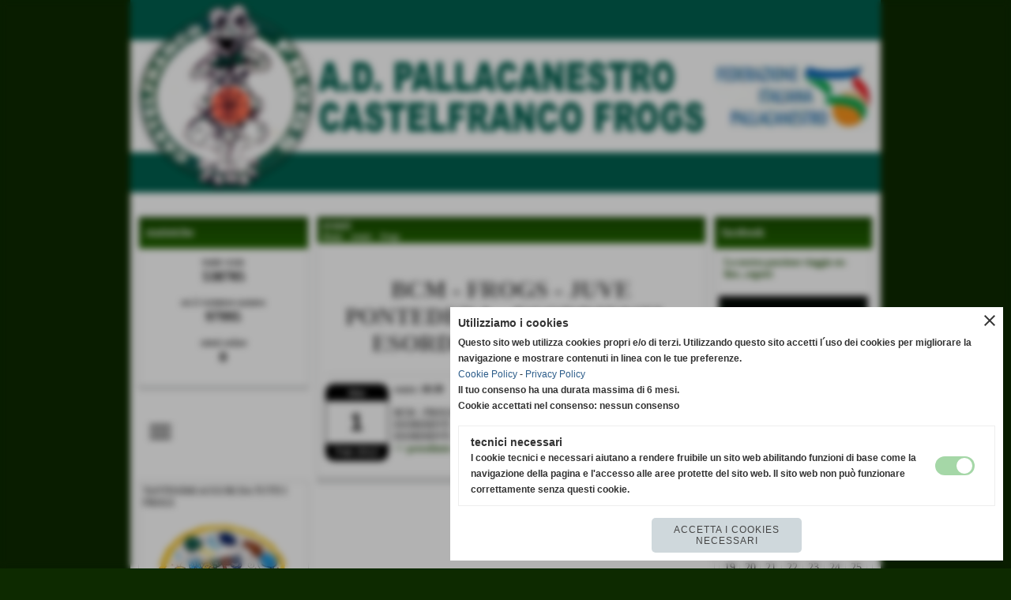

--- FILE ---
content_type: text/html; charset=UTF-8
request_url: https://www.frogspallacanestro.it/BCM-FROGS-JUVE-PONTEDERA-ESORDIENTI-ESORDIENTI-Provinciali.htm
body_size: 8864
content:
<!-- T. scheda: 0.001 -->
<!DOCTYPE html>
<html lang="it">
<head>
<title>BCM FROGS JUVE PONTEDERA ESORDIENTI ESORDIENTI Provinciali</title>
<meta charset="utf-8">
<meta name="description" content="BCM - FROGS - JUVE  PONTEDERAESORDIENTIESORDIENTI - Provinciali">
<meta name="keywords" content="Frogs">
<link rel="canonical" href="https://www.frogspallacanestro.it/BCM-FROGS-JUVE-PONTEDERA-ESORDIENTI-ESORDIENTI-Provinciali.htm"><meta http-equiv="Content-Security-Policy" content="upgrade-insecure-requests">
<meta property="og:author" content="www.frogspallacanestro.it">
<meta property="og:publisher" content="www.sitoper.it">
<meta name="generator" content="www.sitoper.it">
<meta name="robots" content="max-snippet:-1,max-image-preview:standard,max-video-preview:30">
<link rel="stylesheet preload" as="style" type="text/css" href="https://www.frogspallacanestro.it/fonts/material-icons/material-icons.css">
<link rel="stylesheet preload" as="style" type="text/css" href="https://www.server155.h725.net/fonts/aguafina-script/aguafina-script.css">
<link rel="stylesheet preload" as="style" type="text/css" href="https://www.server155.h725.net/fonts/open-sans/open-sans.css">
<link rel="stylesheet preload" as="style" type="text/css" href="https://www.server155.h725.net/fonts/pontano-sans/pontano-sans.css">
<link rel="stylesheet preload" as="style" type="text/css" href="https://www.server155.h725.net/fonts/roboto/roboto.css">
<link rel="stylesheet preload" as="style" type="text/css" href="https://www.server155.h725.net/fonts/work-sans/work-sans.css">
	
<link href="https://www.frogspallacanestro.it/css_personali/cachestile_ridotta1_larga1_ridotta2_1337.css" rel="stylesheet" type="text/css" media="all">
<meta name="viewport" content="width=device-width, initial-scale=1.0">
<meta name="format-detection" content="telephone=no">

		
<style>

			
	/* sfondo singolo */
	@media all and (min-width: 1000px) {
		body {
		    background-color: #0D2A00 !important;
		}
	}
</style>
<script src="https://www.frogspallacanestro.it/js/jquery.js"></script>
<script src="https://www.frogspallacanestro.it/js/datatimepicker/jquery.ui.timepicker.js?v=0.3.2" defer></script>
<link href="https://www.frogspallacanestro.it/js/datatimepicker/jquery.ui.timepicker.css?v=0.3.2" rel="stylesheet" type="text/css"/>
<script src="https://www.frogspallacanestro.it/js/jquery.ui.core.js"></script>
<script src="https://www.frogspallacanestro.it/js/datatimepicker/jquery.ui.datepicker.js" defer></script>
<script src="https://www.frogspallacanestro.it/js/datatimepicker/jquery.ui.timepicker-it.js" defer></script>
<script src="https://www.frogspallacanestro.it/js/datatimepicker/jquery.ui.datepicker-it.js" defer></script>
<link rel="stylesheet" href="https://www.frogspallacanestro.it/js/jquery-ui.css">

<script src="https://www.frogspallacanestro.it/js/libvarie.js?lu=16012026123218"></script>
<script src="https://www.frogspallacanestro.it/js/cookie/cookie.php?lu=16012026123218" defer></script>
<script src="https://www.frogspallacanestro.it/js/defer.php?lu=16012026123218" defer></script>
<script src="https://www.frogspallacanestro.it/js/menu.php?lu=16012026123218" defer></script>
<script src="https://www.frogspallacanestro.it/js/carrello.php?lu=16012026123218" defer></script>

<link rel="stylesheet preload" as="style" type="text/css" href="https://www.frogspallacanestro.it/js/slideshow/slideshow_css.php?lu=16012026123218">
<script src="https://www.frogspallacanestro.it/js/slideshow/slideshow_js.php?lu=16012026123218" defer></script>

<link rel="stylesheet preload" as="style" type="text/css" href="https://www.frogspallacanestro.it/js/slideshow2.0/slideshow_css.php?lu=16012026123218">
<script src="https://www.frogspallacanestro.it/js/slideshow2.0/slideshow_js.php?lu=16012026123218" defer></script>

<link rel="stylesheet preload" as="style" type="text/css" href="https://www.frogspallacanestro.it/js/calendario/calendario.css?lu=16012026123218">
<script src="https://www.frogspallacanestro.it/js/calendario/calendario.js?lu=16012026123218" defer></script>

<link rel="stylesheet preload" as="style" type="text/css" href="https://www.frogspallacanestro.it/js/boxscorrimento/boxscorrimento_css.php">
<script src="https://www.frogspallacanestro.it/js/boxscorrimento/boxscorrimento_js.php?lu=16012026123218" defer></script>

<link rel="stylesheet preload" as="style" type="text/css" href="https://www.frogspallacanestro.it/lightbox/lightbox_css.php?lu=16012026123218">
<script src="https://www.frogspallacanestro.it/lightbox/lightbox.js?lu=16012026123218" defer></script>

<script src="https://www.frogspallacanestro.it/js/inviaamico/inviaamico.js?lu=16012026123218" defer></script>

<!--Per rendere il sistema dei video di sfondo funzionante anche su explorer NON ELIMINARE LACIARE COSI-->
<!--[if lt IE 9]>
<script>
document.createElement('video');
</script>
<![endif]-->


<!-- NON SONO UN MODELLO -->	<script>
		var $jQCheckCampoAggiuntivo = jQuery.noConflict();
		
		$jQCheckCampoAggiuntivo(document).ready(function (index){
			
			$jQCheckCampoAggiuntivo("form[id^='moduloOrdine']").submit(function(index) {
				
				var selettore=$jQCheckCampoAggiuntivo(this).attr('id');
				var array=selettore.split('moduloOrdine');
				var trovate2=true;
				var patternemail = new RegExp(/^(("[\w-+\s]+")|([\w-+]+(?:\.[\w-+]+)*)|("[\w-+\s]+")([\w-+]+(?:\.[\w-+]+)*))(@((?:[\w-+]+\.)*\w[\w-+]{0,66})\.([a-z]{2,6}(?:\.[a-z]{2})?)$)|(@\[?((25[0-5]\.|2[0-4][\d]\.|1[\d]{2}\.|[\d]{1,2}\.))((25[0-5]|2[0-4][\d]|1[\d]{2}|[\d]{1,2})\.){2}(25[0-5]|2[0-4][\d]|1[\d]{2}|[\d]{1,2})\]?$)/i);
				var patterndate = new RegExp(/(?:0[1-9]|[12][0-9]|3[01])\/(?:0[1-9]|1[0-2])\/(?:19|20\d{2})/);
				
				$jQCheckCampoAggiuntivo("#moduloOrdine"+array[1]+" div[id^='ordinedatoaggiuntivovis_']").each(function (index, value) { 
					
					if(
						(!$jQCheckCampoAggiuntivo(this).find('input').val() || $jQCheckCampoAggiuntivo(this).find('input').val()=='undefined') && 
						(!$jQCheckCampoAggiuntivo(this).find('select').val() || $jQCheckCampoAggiuntivo(this).find('select').val()=='undefined') && 
						(!$jQCheckCampoAggiuntivo(this).find('textarea').val() || $jQCheckCampoAggiuntivo(this).find('textarea').val()=='undefined')
					)
					{
						trovate2=false;
					}
					else
					{
						//controllo i dati inseriti se email o data
						if($jQCheckCampoAggiuntivo(this).find('input').attr("id"))
						{
							var tipocampo = $jQCheckCampoAggiuntivo(this).find('input').attr("id").split('_');
							if(tipocampo[0]=='campoemail') 
							{
								if(!patternemail.test( $jQCheckCampoAggiuntivo(this).find('input').val() ))
								{
									trovate2=false;
								}								
							}
							else if(tipocampo[0]=='campodata')
							{
								if(!patterndate.test( $jQCheckCampoAggiuntivo(this).find('input').val() ))
								{
									trovate2=false;
								}
							}
						}						
					}													
				});
				
				if(!trovate2)
					{
					$jQCheckCampoAggiuntivo("#moduloOrdine"+array[1]+" #avvisocampiaggiuntivicomprasubito"+array[1]).show();
					return false;
					}
				else
					{
					$jQCheckCampoAggiuntivo("#moduloOrdine"+array[1]+" #avvisocampiaggiuntivicomprasubito"+array[1]).hide();
					}
			});
		});
	</script>
	
		
	
<style>

</style>
<!-- foglio stampa -->
<link rel="stylesheet" href="https://www.frogspallacanestro.it/css/stampa.css" media="print"> 

<!-- T. intestazionecss: 0.011 -->
	
<meta property="og:title" content="BCM FROGS JUVE PONTEDERA ESORDIENTI ESORDIENTI Provinciali" />
<meta property="og:type" content="article" />
<meta property="og:url" content="https://www.frogspallacanestro.it/BCM-FROGS-JUVE-PONTEDERA-ESORDIENTI-ESORDIENTI-Provinciali.htm" />
<meta property="og:description" content="BCM - FROGS - JUVE  PONTEDERAESORDIENTIESORDIENTI - Provinciali" />

<meta name="twitter:creator" content="@frogspallacanestro.it" />
<meta name="twitter:site" content="@frogspallacanestro.it">
<meta name="twitter:title" content="BCM - FROGS - JUVE  PONTEDERA - ESORDIENTI - ESORDIENTI - Provinciali">
<meta name="twitter:description" content="BCM - FROGS - JUVE  PONTEDERAESORDIENTIESORDIENTI - Provinciali">
<meta name="twitter:domain" content="www.frogspallacanestro.it"></head>
<body id="eventi-scheda-168" class="">
	<a href="#contenuto-main" class="skip-link">Salta al contenuto principale</a>
<!-- inizio oggetti liberi body --><!-- fine oggetti liberi body -->
	<div id="sfondo-sito">
		<div id="data-ora">18 Gennaio 2026</div>
		
	<div id="accessoriofisso01"></div><div id="accessoriofisso02"></div><div id="accessorio-iniziosito"></div>
	<header id="testa" role="banner">
	    <div id="testa-interna"><!-- inizio oggetti liberi testa -->
<!-- fine oggetti liberi testa --><!-- no cache -->
<div class="box-generico ridotto "  id="box41">    
    <div class="boxContenuto">
		<div class="tab01 tab-nudo"><div class="contenitore-tab02">
			<div class="tab02 tab-nudo"><div class="tab02-area-foto"><div class="immagine align-center"><span class="nascosto">[</span><a href="index.php?c=3" title="index.php?c=3"><img src="/foto/grandi/1-1368002145.png" sizes="(min-width: 950px) 950px, 100vw" srcset="/foto/grandi/1-1368002145.png 950w" alt="" width="950" height="244"></a><span class="nascosto">]</span>
				<input name="w_immagine_box" id="w_immagine_box_spec_41_1" type="hidden" value="950">
				<input name="h_immagine_box" id="h_immagine_box_spec_41_1" type="hidden" value="244">
				</div></div>
				</div></div>
		</div>  
    	</div>
</div><!-- T. box 41: 0.002 --><!-- no cache --><!-- menu: 1 | eredita: no | chi eredita:  | tipo: orizzontale -->
	<div id="ancora-menu-orizzontale1-42"></div>
	<nav class="menu-orizzontale menu-orizzontale-con-blocco" id="menu-orizzontale1-42" style="z-index: 99" data-tipoMenu="orizzontale">
		</nav><!-- T. menu 42 parziale1: 0.000 | parziale2: 0.001 --><!-- T. menu 42: 0.001 -->		
	    <!-- CHIUSURA DI testa-interna -->
		</div>
	<!-- CHIUSURA DI testa -->
	</header>
	
	<div id="accessorio-iniziocontenuti"></div>		<div id="corpo-contenitore">
			<div id="corpo-contenuto-paginainterna">
				
				<div id="menu"><!-- no cache -->
<div class="box-contatore-visite ridotto "  id="box4">    
    <div class="boxContenuto">
		<div class="tab01">
			<!-- tab01 testa -->
			<header class="tab01-testa">
				<div class="titolo">
					statistiche
				</div>
			</header>
		
			<!-- tab01 corpo -->
			<div class="tab01-corpo">
				<div class="tab02 tab-nudo">
					<div class="tab02-corpo">
						
						<div class="align-center">
							<div>totale visite</div>
							<div style="font-size: 18px;"><strong>538705</strong></div>
						</div>
						<BR>
						<div class="align-center">
							<div>sei il visitatore numero</div>
							<div style="font-size: 18px;"><strong>97995</strong></div>
						</div>
						<BR>
						<div class="align-center">
							<div>utenti online</div>
							<div style="font-size: 18px;"><strong>0</strong></div>
						</div>
						<BR>
					</div>
				</div>	
			</div>
		</div>  
    	</div>
</div><!-- T. box 4: 0.005 --><!-- no cache --><!-- menu: 3 | eredita: no | chi eredita:  | tipo: burger -->
<div id="menu-burger-box3-6" class="menu-burger-box visibilita-solo-pc" title="apri il menu" role="button" tabindex="0" aria-controls="menu-burger-nav3-6" aria-expanded="false"><div class="menu-burger-box-contenuto"><span class="menu-burger-box-icona notranslate">menu</span></div></div>	
<nav id="menu-burger-nav3-6" class="menu-burger-nav visibilita-solo-pc" style="width: 300px; transform: translateX(-100%);" data-aperturadirezione="sxdx" data-width="300px" data-tipoMenu="burger">
	<div class="menu-burger-nav-titolo">menu</div>
	<button id="menu-burger-nav-chiudi3-6" class="menu-burger-nav-chiudi notranslate" title="chiudi il menu">close</button>
	<ul>
				<li class="menu-burger-nav-tasto">
					<a href="https://www.frogspallacanestro.it/" title="home" data-urlPulsante="" data-moduloPulsante="homepage">home</a>
				</li>
				<li class="menu-burger-nav-tasto">
					<a href="archiviazione.php" title="archivio storico" data-urlPulsante="archiviazione.php" data-moduloPulsante="archiviazione">archivio storico</a>
				</li>
				<li class="menu-burger-nav-tasto">
					<a href="www.frogspallacanestro.it" title="6&deg; Frogs Easy Camp 2018" data-urlPulsante="www.frogspallacanestro.it" data-moduloPulsante="">6&deg; Frogs Easy Camp 2018</a>
				</li>
				<li class="menu-burger-nav-tasto">
					<a href="categorie.php?modulo_attuale=area_video" title="area video" data-urlPulsante="categorie.php?modulo_attuale=area_video" data-moduloPulsante="area_video">area video</a>
				</li>
				<li class="menu-burger-nav-tasto">
					<a href="https://www.frogspallacanestro.it/contatti.htm" title="contatti" data-urlPulsante="contatti.htm" data-moduloPulsante="">contatti</a>
				</li>
				<li class="menu-burger-nav-tasto">
					<a href="categorie.php?modulo_attuale=dirigenti" title="dirigenti" data-urlPulsante="categorie.php?modulo_attuale=dirigenti" data-moduloPulsante="dirigenti">dirigenti</a>
				</li>
				<li class="menu-burger-nav-tasto">
					<a href="categorie.php?modulo_attuale=atleti" title="gli atleti" data-urlPulsante="categorie.php?modulo_attuale=atleti" data-moduloPulsante="atleti">gli atleti</a>
				</li>
				<li class="menu-burger-nav-tasto">
					<a href="categorie.php?modulo_attuale=fotogallery" title="foto gallery" data-urlPulsante="categorie.php?modulo_attuale=fotogallery" data-moduloPulsante="fotogallery">foto gallery</a>
				</li>
				<li class="menu-burger-nav-tasto">
					<a href="gli-sponsor.htm" title="gli sponsor" data-urlPulsante="categorie.php?modulo_attuale=sponsor" data-moduloPulsante="sponsor">gli sponsor</a>
				</li>
				<li class="menu-burger-nav-tasto">
					<a href="categorie.php?modulo_attuale=campi_di_gioco" title="i campi di gioco" data-urlPulsante="categorie.php?modulo_attuale=campi_di_gioco" data-moduloPulsante="campi_di_gioco">i campi di gioco</a>
				</li>
				<li class="menu-burger-nav-tasto">
					<a href="i-campionati.htm" title="i campionati" data-urlPulsante="categorie.php?modulo_attuale=campionati_squadre" data-moduloPulsante="campionati_squadre">i campionati</a>
				</li>
				<li class="menu-burger-nav-tasto">
					<a href="la-nostra-storia.htm" title="la nostra storia" data-urlPulsante="la-nostra-storia.htm" data-moduloPulsante="pagine_aggiuntive">la nostra storia</a>
				</li>
				<li class="menu-burger-nav-tasto">
					<a href="la-societa.htm" title="la societa" data-urlPulsante="la-societa.htm" data-moduloPulsante="pagine_aggiuntive">la società</a>
				</li>
				<li class="menu-burger-nav-tasto">
					<a href="categorie.php?modulo_attuale=squadre" title="le squadre" data-urlPulsante="categorie.php?modulo_attuale=squadre" data-moduloPulsante="squadre">le squadre</a>
				</li>
				<li class="menu-burger-nav-tasto">
					<a href="news.htm" title="news" data-urlPulsante="categorie.php?modulo_attuale=news" data-moduloPulsante="news">news</a>
				</li>
				<li class="menu-burger-nav-tasto">
					<a href="javascript:void(0)" style="pointer-events: none; cursor: default;" rel="nofollow" title="newsletter" data-urlPulsante="javascript:void(0)" data-moduloPulsante="newsletter">newsletter</a>
				</li>
				<li class="menu-burger-nav-tasto">
					<a href="categorie.php?modulo_attuale=staff_tecnico" title="staff tecnico" data-urlPulsante="categorie.php?modulo_attuale=staff_tecnico" data-moduloPulsante="staff_tecnico">staff tecnico</a>
				</li>
				<li class="menu-burger-nav-tasto">
					<a href="merchandising.htm" title="merchandising" data-urlPulsante="categorie.php?modulo_attuale=catalogo" data-moduloPulsante="catalogo">merchandising</a>
				</li>
				<li class="menu-burger-nav-tasto">
					<a href="gestione/index.php" title="gestione" data-urlPulsante="gestione/index.php" data-moduloPulsante="gestione">gestione</a>
				</li>
	</ul>
</nav><!-- T. menu 6 parziale1: 0.000 | parziale2: 0.006 --><!-- T. menu 6: 0.006 --><!-- no cache -->
<div class="box-compleanni ridotto "  id="box8">    
    <div class="boxContenuto">
		<div class="tab01">
		
			<!-- tab01 corpo -->
			<div class="tab01-corpo">
				<div class="tab02 tab-nudo">
					<div class="tab02-corpo">
						
			<div class="descrizione">
				TANTISSIMI AUGURI DA TUTTI I FROGS
			</div>
			<div class="immagine align-center">
				<span class="nascosto">[</span><a href="" title=""><img src="/foto/grandi/foto-default-per-box-compleanni.png" sizes="(min-width: 300px) 300px, 100vw" srcset="/foto/grandi/foto-default-per-box-compleanni.png 300w" alt="" width="300" height="288"><span class="nascosto">]</span></a>
				
			</div>
						<div class="align-center"><div class="paragrafo"><a href="Bartalucci-Luca.htm" title="Bartalucci Luca">Bartalucci Luca 22-01</a></div>
						</div>
					</div>
				</div>	
			</div>
		</div>  
    	</div>
</div><!-- T. box 8: 0.002 --><!-- no cache -->
<div class="box-sponsor ridotto "  id="box10">    
    <div class="boxContenuto">
		<div class="tab01">
			<!-- tab01 testa -->
			<header class="tab01-testa">
				<div class="titolo">
					Main Sponsor
				</div>
			</header>
		
			<!-- tab01 corpo -->
			<div class="tab01-corpo"><div class="contenitore-tab02">
			<div class="tab02">			
			<!-- tab02 testa -->
			<header class="tab02-testa">
						<div class="titolo">GGF - Divise da gioco Basket da sogno......
						</div>
			</header>	
				
				<!-- tab02 corpo -->
				<div class="tab02-corpo">
						
						<div class="descrizione"><div class="home-sponsor-nofoto"><span class="nascosto">[</span><a href="http://geff.eu/it/sports/basket/" title="collegamento al link  http://geff.eu/it/sports/basket/">GGF - Divise da gioco Basket da sogno......</a><span class="nascosto">]</span></div></div>
						<div class="clear-right"></div>
				</div>
				</div></div><div class="contenitore-tab02">
			<div class="tab02">			
			<!-- tab02 testa -->
			<header class="tab02-testa">
						<div class="titolo">Power Gym
						</div>
			</header>	
				
				<!-- tab02 corpo -->
				<div class="tab02-corpo">
						<div class="float-right struttura-immagine-dx"><div class="immagine align-center"><span class="nascosto">[</span><a href="Power-Gym.htm" title="Power Gym"><img src="/foto/grandi/powergym2.png" sizes="(min-width: 180px) 180px, 100vw" srcset="/foto/piccole/powergym2.png 140w, /foto/grandi/powergym2.png 180w" alt="" width="180" height="180"></a><span class="nascosto">]</span>
				<input name="w_immagine_box" id="w_immagine_box_spec_10_20" type="hidden" value="180">
				<input name="h_immagine_box" id="h_immagine_box_spec_10_20" type="hidden" value="180">
				</div></div>
						
						<div class="clear-right"></div>
				</div>
				</div></div><div class="contenitore-tab02">
			<div class="tab02">			
			<!-- tab02 testa -->
			<header class="tab02-testa">
						<div class="titolo">ALANCHIM
						</div>
			</header>	
				
				<!-- tab02 corpo -->
				<div class="tab02-corpo">
						<div class="float-right struttura-immagine-dx"><div class="immagine align-center"><span class="nascosto">[</span><a href="alanchim.htm" title="ALANCHIM"><img src="/foto/grandi/alanchim.png" sizes="(min-width: 434px) 434px, 100vw" srcset="/foto/piccole/alanchim.png 140w, /foto/grandi/alanchim.png 434w" alt="" width="434" height="116"></a><span class="nascosto">]</span>
				<input name="w_immagine_box" id="w_immagine_box_spec_10_23" type="hidden" value="434">
				<input name="h_immagine_box" id="h_immagine_box_spec_10_23" type="hidden" value="116">
				</div></div>
						
						<div class="clear-right"></div>
				</div>
				</div></div><div class="contenitore-tab02">
			<div class="tab02">			
			<!-- tab02 testa -->
			<header class="tab02-testa">
						<div class="titolo">INGLAS VETRI
						</div>
			</header>	
				
				<!-- tab02 corpo -->
				<div class="tab02-corpo">
						<div class="float-right struttura-immagine-dx"><div class="immagine align-center"><span class="nascosto">[</span><a href="inglas-vetri.htm" title="INGLAS VETRI"><img src="/foto/grandi/inglass-logo-approvatoai4-208w.webp" sizes="(min-width: 210px) 210px, 100vw" srcset="/foto/piccole/inglass-logo-approvatoai4-208w.webp 140w, /foto/grandi/inglass-logo-approvatoai4-208w.webp 210w" alt="" width="210" height="104"></a><span class="nascosto">]</span>
				<input name="w_immagine_box" id="w_immagine_box_spec_10_24" type="hidden" value="210">
				<input name="h_immagine_box" id="h_immagine_box_spec_10_24" type="hidden" value="104">
				</div></div>
						
						<div class="clear-right"></div>
				</div>
				</div></div><div class="contenitore-tab02">
			<div class="tab02">			
			<!-- tab02 testa -->
			<header class="tab02-testa">
						<div class="titolo">BERG CHEMICALS
						</div>
			</header>	
				
				<!-- tab02 corpo -->
				<div class="tab02-corpo">
						<div class="float-right struttura-immagine-dx"><div class="immagine align-center"><span class="nascosto">[</span><a href="berg-chemicals.htm" title="BERG CHEMICALS"><img src="/foto/grandi/berg-chemicals.png" sizes="(min-width: 287px) 287px, 100vw" srcset="/foto/piccole/berg-chemicals.png 140w, /foto/grandi/berg-chemicals.png 287w" alt="" width="287" height="118"></a><span class="nascosto">]</span>
				<input name="w_immagine_box" id="w_immagine_box_spec_10_25" type="hidden" value="287">
				<input name="h_immagine_box" id="h_immagine_box_spec_10_25" type="hidden" value="118">
				</div></div>
						
						<div class="clear-right"></div>
				</div>
				</div></div><div class="contenitore-tab02">
			<div class="tab02">			
			<!-- tab02 testa -->
			<header class="tab02-testa">
						<div class="titolo">SCATOLIFICIO PIEVE A RIPOLI
						</div>
			</header>	
				
				<!-- tab02 corpo -->
				<div class="tab02-corpo">
						<div class="float-right struttura-immagine-dx"><div class="immagine align-center"><span class="nascosto">[</span><a href="scatolificio-pieve-a-ripoli.htm" title="SCATOLIFICIO PIEVE A RIPOLI"><img src="/foto/grandi/scatolificio-pieve-a-ripoli-toscana.jpg" sizes="(min-width: 300px) 300px, 100vw" srcset="/foto/piccole/scatolificio-pieve-a-ripoli-toscana.jpg 140w, /foto/grandi/scatolificio-pieve-a-ripoli-toscana.jpg 300w" alt="" width="300" height="109"></a><span class="nascosto">]</span>
				<input name="w_immagine_box" id="w_immagine_box_spec_10_26" type="hidden" value="300">
				<input name="h_immagine_box" id="h_immagine_box_spec_10_26" type="hidden" value="109">
				</div></div>
						
						<div class="clear-right"></div>
				</div>
				</div></div>	
			</div>
			
		<!-- tab01 piede -->
		<footer class="tab01-piede">
			<div class="continua">
				<span class="nascosto">[</span>
					<a href="gli-sponsor.htm" title="elenco completo">elenco completo</a>					
				<span class="nascosto">]</span>
			</div>
		</footer>
		</div>  
    	</div>
</div><!-- T. box 10: 0.010 --><!-- no cache --><!-- T. box 15: 0.001 --></div>				<div id="contenuti" class="eventi-scheda scheda">
				
				<main class="pag00" id="contenuto-main" role="main">
										<div class="pag00-testa">
								<div class="titolo">eventi</div><div class="sottotitolo"><span class="nascosto">percorso: </span><a href="https://www.frogspallacanestro.it/" title="torna a Home">Home</a> &gt; <a href="eventi.htm" title="torna a eventi">eventi</a> &gt; <a href="Frogs.htm" title="torna a Frogs">Frogs</a></div>					</div> 
											<div class="pag00-corpo">
																
								<!-- pag01 - contenuti -->
								<article class="pag01">
									
								<header class="pag01-testa"><div class="titolo"><h1>BCM - FROGS - JUVE  PONTEDERA - ESORDIENTI - ESORDIENTI - Provinciali</h1></div><div class="sottotitolo"><span class="sottotitolo-data">01-02-2012</span><span class="sottotitolo-categorie"> - <span class="categorianome"><a href="Frogs.htm" title="Frogs">Frogs</a></span></span></div>
								</header>									<div class="pag01-corpo">
											<div class="float-left struttura-immagine-sx">
	<div class="calendario-data-evento-box">
		<div class="calendario-data-evento">
			<div class="calendario-data-evento-testa">Mer</div>
			<div class="calendario-data-evento-corpo">1</div>
			<div class="calendario-data-evento-piede">Feb 2012</div>
		</div>
	</div></div><div class="span-classe-testo testo"><div>orario: <strong>18:30</strong></div><BR>BCM - FROGS - JUVE  PONTEDERA<br>ESORDIENTI<br>ESORDIENTI - Provinciali<br></div>									</div> 	
																	</article>
								<!-- FINE pag01 - contenuti -->								
								<div class="box-paginazione">
												<div class="float-left" style="width: 33%"><a href="BASKET-VENTURINA-ALETTA-FROGS-Under-21-Girone-A.htm" title="scheda precedente: BASKET VENTURINA ALETTA FROGS Under 21 Girone A">&lt;&lt; precedente</a></div>
										  <div class="float-left visibilita-solo-pc align-center" style="width: 33%">&nbsp;
										  </div>
										  <div class="float-right align-right" style="width: 33%"><a href="Pol-Ghezzano-A-Calz-Ambra-Frogs-Uunder-13-Girone-E.htm" title="scheda successiva: Pol Ghezzano A Calz Ambra Frogs Uunder 13 Girone E">successivo >></a></div><div class="clear-left clear-right"></div></div>					</div>					
				    				</main>	
		    <!-- FINE ZONA DEI CONTENUTI -->
		    </div>
		    <div id="colonna-home"><!-- no cache -->
<div class="box-generico ridotto "  id="box3">    
    <div class="boxContenuto">
		<div class="tab01">
			<!-- tab01 testa -->
			<header class="tab01-testa">
				<div class="titolo">
					facebook
				</div>
			</header>
		
			<!-- tab01 corpo -->
			<div class="tab01-corpo"><div class="contenitore-tab02">
			<div class="tab02">	
				
				<!-- tab02 corpo -->
				<div class="tab02-corpo">
						
						<div class="descrizione"><a href=http://facebook.it target=_blank title=La nostra passione viaggia on-line...seguici collegamento aperto in un&acute;altra finestra>La nostra passione viaggia on-line...seguici</a></div>
						<div class="clear-left"></div>
				</div>
				</div></div><div class="contenitore-tab02">
			<div class="tab02 tab-nudo"><div class="tab02-area-foto"><div class="immagine align-center"><img src="/foto/grandi/socialfrogs.png" sizes="(min-width: 480px) 480px, 100vw" srcset="/foto/grandi/socialfrogs.png 480w" alt="" width="480" height="182">
				<input name="w_immagine_box" id="w_immagine_box_spec_3_2" type="hidden" value="480">
				<input name="h_immagine_box" id="h_immagine_box_spec_3_2" type="hidden" value="182">
				</div></div><div class="descrizione-foto">Seguici su: FB Castelfranco Frogs, Twitter @FrogsBasketball, Instagram @castelfrancofrogs</div>
				</div></div>	
			</div>
		</div>  
    	</div>
</div><!-- T. box 3: 0.002 --><!-- no cache -->
<div class="box-eventi ridotto "  id="box9">    
    <div class="boxContenuto">
		<div class="tab01">
			<!-- tab01 testa -->
			<header class="tab01-testa">
				<div class="titolo">
					eventi
				</div>
			</header>
		
			<!-- tab01 corpo -->
			<div class="tab01-corpo">
				<div class="tab02 tab-nudo">
					<div class="tab02-corpo">
						
	<div class="calendario calendario-mensile" id="calendario_9" data-id="9">
		<div class="calendario-toolbar">		
			<div class="material-icons calendario-indietro notranslate" id="calendario_indietro" data-id="9" data-giorno="01" data-mese="12" data-anno="2025" title="Dicembre 2025">keyboard_arrow_left</div>
			<div class="calendario-titolo" data-urllink="categorie.php" data-navlink='{"modulo_attuale":"eventi","azione":"cercaspec","datada":"2026-01-01","dataa":"2026-01-31"}' title="dal 01/01/2026 al 31/01/2026">Gennaio 2026</div>
			<div class="material-icons calendario-avanti notranslate" id="calendario_avanti" data-id="9" data-giorno="01" data-mese="2" data-anno="2026" title="Febbraio 2026">keyboard_arrow_right</div>
		<div class="calendario-toolbar-tipo">
			<span class="material-icons calendario-toolbar-tipo-attivo notranslate" title="visualizzazione mensile" data-ultimadata="2026-01-18" data-id="9">calendar_view_month</span>
			<span class="material-icons notranslate" title="visualizzazione settimanale" data-tipovis="settimanale" data-ultimadata="2026-01-18" data-id="9">calendar_view_week</span>
			<span class="material-icons notranslate" title="visualizzazione giornaliera" data-tipovis="giornaliera" data-ultimadata="2026-01-18" data-id="9">calendar_view_day</span>
		</div>		
		</div>	
		
		<table class="">
			<caption class="nascosto">Gennaio 2026</caption>	
			<tr class="titolo-tabella-n2">
				<th title="Lunedì">L</th>
				<th title="Martedì">M</th>
				<th title="Mercoledì">M</th>
				<th title="Giovedì">G</th>
				<th title="Venerdì">V</th>
				<th title="Sabato">S</th>
				<th title="Domenica">D</th>
			</tr>
			<tr>
				<td class=" calendario-giorno-non-attivo">
					<div class="calendario-giorno-contenitore">
						<div class="calendario-giorno" data-urllink="categorie.php" data-navlink='{"modulo_attuale":"eventi","azione":"cercaspec","data":"2025-12-29"}' title="29/12/2025">29</div>
					</div>
					<div class="calendario-giorno-evento-singolo-lista">
					</div>
				</td>
				<td class=" calendario-giorno-non-attivo">
					<div class="calendario-giorno-contenitore">
						<div class="calendario-giorno" data-urllink="categorie.php" data-navlink='{"modulo_attuale":"eventi","azione":"cercaspec","data":"2025-12-30"}' title="30/12/2025">30</div>
					</div>
					<div class="calendario-giorno-evento-singolo-lista">
					</div>
				</td>
				<td class=" calendario-giorno-non-attivo">
					<div class="calendario-giorno-contenitore">
						<div class="calendario-giorno" data-urllink="categorie.php" data-navlink='{"modulo_attuale":"eventi","azione":"cercaspec","data":"2025-12-31"}' title="31/12/2025">31</div>
					</div>
					<div class="calendario-giorno-evento-singolo-lista">
					</div>
				</td>
				<td class="">
					<div class="calendario-giorno-contenitore">
						<div class="calendario-giorno" data-urllink="categorie.php" data-navlink='{"modulo_attuale":"eventi","azione":"cercaspec","data":"2026-01-01"}' title="01/01/2026">1</div>
					</div>
					<div class="calendario-giorno-evento-singolo-lista">
					</div>
				</td>
				<td class="">
					<div class="calendario-giorno-contenitore">
						<div class="calendario-giorno" data-urllink="categorie.php" data-navlink='{"modulo_attuale":"eventi","azione":"cercaspec","data":"2026-01-02"}' title="02/01/2026">2</div>
					</div>
					<div class="calendario-giorno-evento-singolo-lista">
					</div>
				</td>
				<td class="">
					<div class="calendario-giorno-contenitore">
						<div class="calendario-giorno" data-urllink="categorie.php" data-navlink='{"modulo_attuale":"eventi","azione":"cercaspec","data":"2026-01-03"}' title="03/01/2026">3</div>
					</div>
					<div class="calendario-giorno-evento-singolo-lista">
					</div>
				</td>
				<td class="">
					<div class="calendario-giorno-contenitore">
						<div class="calendario-giorno" data-urllink="categorie.php" data-navlink='{"modulo_attuale":"eventi","azione":"cercaspec","data":"2026-01-04"}' title="04/01/2026">4</div>
					</div>
					<div class="calendario-giorno-evento-singolo-lista">
					</div>
				</td>
			</tr>
			<tr>
				<td class="">
					<div class="calendario-giorno-contenitore">
						<div class="calendario-giorno" data-urllink="categorie.php" data-navlink='{"modulo_attuale":"eventi","azione":"cercaspec","data":"2026-01-05"}' title="05/01/2026">5</div>
					</div>
					<div class="calendario-giorno-evento-singolo-lista">
					</div>
				</td>
				<td class="">
					<div class="calendario-giorno-contenitore">
						<div class="calendario-giorno" data-urllink="categorie.php" data-navlink='{"modulo_attuale":"eventi","azione":"cercaspec","data":"2026-01-06"}' title="06/01/2026">6</div>
					</div>
					<div class="calendario-giorno-evento-singolo-lista">
					</div>
				</td>
				<td class="">
					<div class="calendario-giorno-contenitore">
						<div class="calendario-giorno" data-urllink="categorie.php" data-navlink='{"modulo_attuale":"eventi","azione":"cercaspec","data":"2026-01-07"}' title="07/01/2026">7</div>
					</div>
					<div class="calendario-giorno-evento-singolo-lista">
					</div>
				</td>
				<td class="">
					<div class="calendario-giorno-contenitore">
						<div class="calendario-giorno" data-urllink="categorie.php" data-navlink='{"modulo_attuale":"eventi","azione":"cercaspec","data":"2026-01-08"}' title="08/01/2026">8</div>
					</div>
					<div class="calendario-giorno-evento-singolo-lista">
					</div>
				</td>
				<td class="">
					<div class="calendario-giorno-contenitore">
						<div class="calendario-giorno" data-urllink="categorie.php" data-navlink='{"modulo_attuale":"eventi","azione":"cercaspec","data":"2026-01-09"}' title="09/01/2026">9</div>
					</div>
					<div class="calendario-giorno-evento-singolo-lista">
					</div>
				</td>
				<td class="">
					<div class="calendario-giorno-contenitore">
						<div class="calendario-giorno" data-urllink="categorie.php" data-navlink='{"modulo_attuale":"eventi","azione":"cercaspec","data":"2026-01-10"}' title="10/01/2026">10</div>
					</div>
					<div class="calendario-giorno-evento-singolo-lista">
					</div>
				</td>
				<td class="">
					<div class="calendario-giorno-contenitore">
						<div class="calendario-giorno" data-urllink="categorie.php" data-navlink='{"modulo_attuale":"eventi","azione":"cercaspec","data":"2026-01-11"}' title="11/01/2026">11</div>
					</div>
					<div class="calendario-giorno-evento-singolo-lista">
					</div>
				</td>
			</tr>
			<tr>
				<td class="">
					<div class="calendario-giorno-contenitore">
						<div class="calendario-giorno" data-urllink="categorie.php" data-navlink='{"modulo_attuale":"eventi","azione":"cercaspec","data":"2026-01-12"}' title="12/01/2026">12</div>
					</div>
					<div class="calendario-giorno-evento-singolo-lista">
					</div>
				</td>
				<td class="">
					<div class="calendario-giorno-contenitore">
						<div class="calendario-giorno" data-urllink="categorie.php" data-navlink='{"modulo_attuale":"eventi","azione":"cercaspec","data":"2026-01-13"}' title="13/01/2026">13</div>
					</div>
					<div class="calendario-giorno-evento-singolo-lista">
					</div>
				</td>
				<td class="">
					<div class="calendario-giorno-contenitore">
						<div class="calendario-giorno" data-urllink="categorie.php" data-navlink='{"modulo_attuale":"eventi","azione":"cercaspec","data":"2026-01-14"}' title="14/01/2026">14</div>
					</div>
					<div class="calendario-giorno-evento-singolo-lista">
					</div>
				</td>
				<td class="">
					<div class="calendario-giorno-contenitore">
						<div class="calendario-giorno" data-urllink="categorie.php" data-navlink='{"modulo_attuale":"eventi","azione":"cercaspec","data":"2026-01-15"}' title="15/01/2026">15</div>
					</div>
					<div class="calendario-giorno-evento-singolo-lista">
					</div>
				</td>
				<td class="">
					<div class="calendario-giorno-contenitore">
						<div class="calendario-giorno" data-urllink="categorie.php" data-navlink='{"modulo_attuale":"eventi","azione":"cercaspec","data":"2026-01-16"}' title="16/01/2026">16</div>
					</div>
					<div class="calendario-giorno-evento-singolo-lista">
					</div>
				</td>
				<td class="">
					<div class="calendario-giorno-contenitore">
						<div class="calendario-giorno" data-urllink="categorie.php" data-navlink='{"modulo_attuale":"eventi","azione":"cercaspec","data":"2026-01-17"}' title="17/01/2026">17</div>
					</div>
					<div class="calendario-giorno-evento-singolo-lista">
					</div>
				</td>
				<td class=" calendario-oggi">
					<div class="calendario-giorno-contenitore">
						<div class="calendario-giorno" data-urllink="categorie.php" data-navlink='{"modulo_attuale":"eventi","azione":"cercaspec","data":"2026-01-18"}' title="18/01/2026">18</div>
					</div>
					<div class="calendario-giorno-evento-singolo-lista">
					</div>
				</td>
			</tr>
			<tr>
				<td class="">
					<div class="calendario-giorno-contenitore">
						<div class="calendario-giorno" data-urllink="categorie.php" data-navlink='{"modulo_attuale":"eventi","azione":"cercaspec","data":"2026-01-19"}' title="19/01/2026">19</div>
					</div>
					<div class="calendario-giorno-evento-singolo-lista">
					</div>
				</td>
				<td class="">
					<div class="calendario-giorno-contenitore">
						<div class="calendario-giorno" data-urllink="categorie.php" data-navlink='{"modulo_attuale":"eventi","azione":"cercaspec","data":"2026-01-20"}' title="20/01/2026">20</div>
					</div>
					<div class="calendario-giorno-evento-singolo-lista">
					</div>
				</td>
				<td class="">
					<div class="calendario-giorno-contenitore">
						<div class="calendario-giorno" data-urllink="categorie.php" data-navlink='{"modulo_attuale":"eventi","azione":"cercaspec","data":"2026-01-21"}' title="21/01/2026">21</div>
					</div>
					<div class="calendario-giorno-evento-singolo-lista">
					</div>
				</td>
				<td class="">
					<div class="calendario-giorno-contenitore">
						<div class="calendario-giorno" data-urllink="categorie.php" data-navlink='{"modulo_attuale":"eventi","azione":"cercaspec","data":"2026-01-22"}' title="22/01/2026">22</div>
					</div>
					<div class="calendario-giorno-evento-singolo-lista">
					</div>
				</td>
				<td class="">
					<div class="calendario-giorno-contenitore">
						<div class="calendario-giorno" data-urllink="categorie.php" data-navlink='{"modulo_attuale":"eventi","azione":"cercaspec","data":"2026-01-23"}' title="23/01/2026">23</div>
					</div>
					<div class="calendario-giorno-evento-singolo-lista">
					</div>
				</td>
				<td class="">
					<div class="calendario-giorno-contenitore">
						<div class="calendario-giorno" data-urllink="categorie.php" data-navlink='{"modulo_attuale":"eventi","azione":"cercaspec","data":"2026-01-24"}' title="24/01/2026">24</div>
					</div>
					<div class="calendario-giorno-evento-singolo-lista">
					</div>
				</td>
				<td class="">
					<div class="calendario-giorno-contenitore">
						<div class="calendario-giorno" data-urllink="categorie.php" data-navlink='{"modulo_attuale":"eventi","azione":"cercaspec","data":"2026-01-25"}' title="25/01/2026">25</div>
					</div>
					<div class="calendario-giorno-evento-singolo-lista">
					</div>
				</td>
			</tr>
			<tr>
				<td class="">
					<div class="calendario-giorno-contenitore">
						<div class="calendario-giorno" data-urllink="categorie.php" data-navlink='{"modulo_attuale":"eventi","azione":"cercaspec","data":"2026-01-26"}' title="26/01/2026">26</div>
					</div>
					<div class="calendario-giorno-evento-singolo-lista">
					</div>
				</td>
				<td class="">
					<div class="calendario-giorno-contenitore">
						<div class="calendario-giorno" data-urllink="categorie.php" data-navlink='{"modulo_attuale":"eventi","azione":"cercaspec","data":"2026-01-27"}' title="27/01/2026">27</div>
					</div>
					<div class="calendario-giorno-evento-singolo-lista">
					</div>
				</td>
				<td class="">
					<div class="calendario-giorno-contenitore">
						<div class="calendario-giorno" data-urllink="categorie.php" data-navlink='{"modulo_attuale":"eventi","azione":"cercaspec","data":"2026-01-28"}' title="28/01/2026">28</div>
					</div>
					<div class="calendario-giorno-evento-singolo-lista">
					</div>
				</td>
				<td class="">
					<div class="calendario-giorno-contenitore">
						<div class="calendario-giorno" data-urllink="categorie.php" data-navlink='{"modulo_attuale":"eventi","azione":"cercaspec","data":"2026-01-29"}' title="29/01/2026">29</div>
					</div>
					<div class="calendario-giorno-evento-singolo-lista">
					</div>
				</td>
				<td class="">
					<div class="calendario-giorno-contenitore">
						<div class="calendario-giorno" data-urllink="categorie.php" data-navlink='{"modulo_attuale":"eventi","azione":"cercaspec","data":"2026-01-30"}' title="30/01/2026">30</div>
					</div>
					<div class="calendario-giorno-evento-singolo-lista">
					</div>
				</td>
				<td class="">
					<div class="calendario-giorno-contenitore">
						<div class="calendario-giorno" data-urllink="categorie.php" data-navlink='{"modulo_attuale":"eventi","azione":"cercaspec","data":"2026-01-31"}' title="31/01/2026">31</div>
					</div>
					<div class="calendario-giorno-evento-singolo-lista">
					</div>
				</td>
				<td class=" calendario-giorno-non-attivo">
					<div class="calendario-giorno-contenitore">
						<div class="calendario-giorno" data-urllink="categorie.php" data-navlink='{"modulo_attuale":"eventi","azione":"cercaspec","data":"2026-02-01"}' title="01/02/2026">1</div>
					</div>
					<div class="calendario-giorno-evento-singolo-lista">
					</div>
				</td>
			</tr>
			<tr>
				<td class=" calendario-giorno-non-attivo">
					<div class="calendario-giorno-contenitore">
						<div class="calendario-giorno" data-urllink="categorie.php" data-navlink='{"modulo_attuale":"eventi","azione":"cercaspec","data":"2026-02-02"}' title="02/02/2026">2</div>
					</div>
					<div class="calendario-giorno-evento-singolo-lista">
					</div>
				</td>
				<td class=" calendario-giorno-non-attivo">
					<div class="calendario-giorno-contenitore">
						<div class="calendario-giorno" data-urllink="categorie.php" data-navlink='{"modulo_attuale":"eventi","azione":"cercaspec","data":"2026-02-03"}' title="03/02/2026">3</div>
					</div>
					<div class="calendario-giorno-evento-singolo-lista">
					</div>
				</td>
				<td class=" calendario-giorno-non-attivo">
					<div class="calendario-giorno-contenitore">
						<div class="calendario-giorno" data-urllink="categorie.php" data-navlink='{"modulo_attuale":"eventi","azione":"cercaspec","data":"2026-02-04"}' title="04/02/2026">4</div>
					</div>
					<div class="calendario-giorno-evento-singolo-lista">
					</div>
				</td>
				<td class=" calendario-giorno-non-attivo">
					<div class="calendario-giorno-contenitore">
						<div class="calendario-giorno" data-urllink="categorie.php" data-navlink='{"modulo_attuale":"eventi","azione":"cercaspec","data":"2026-02-05"}' title="05/02/2026">5</div>
					</div>
					<div class="calendario-giorno-evento-singolo-lista">
					</div>
				</td>
				<td class=" calendario-giorno-non-attivo">
					<div class="calendario-giorno-contenitore">
						<div class="calendario-giorno" data-urllink="categorie.php" data-navlink='{"modulo_attuale":"eventi","azione":"cercaspec","data":"2026-02-06"}' title="06/02/2026">6</div>
					</div>
					<div class="calendario-giorno-evento-singolo-lista">
					</div>
				</td>
				<td class=" calendario-giorno-non-attivo">
					<div class="calendario-giorno-contenitore">
						<div class="calendario-giorno" data-urllink="categorie.php" data-navlink='{"modulo_attuale":"eventi","azione":"cercaspec","data":"2026-02-07"}' title="07/02/2026">7</div>
					</div>
					<div class="calendario-giorno-evento-singolo-lista">
					</div>
				</td>
				<td class=" calendario-giorno-non-attivo">
					<div class="calendario-giorno-contenitore">
						<div class="calendario-giorno" data-urllink="categorie.php" data-navlink='{"modulo_attuale":"eventi","azione":"cercaspec","data":"2026-02-08"}' title="08/02/2026">8</div>
					</div>
					<div class="calendario-giorno-evento-singolo-lista">
					</div>
				</td>
			</tr>
		</table>
		<input type="hidden" id="array_opzioni_calendario" name="array_opzioni_calendario" value="%7B%22tipo%22%3A%22mensile%22%7D">
	</div>
					</div>
				</div>	
			</div>
			
		<!-- tab01 piede -->
		<footer class="tab01-piede">
			<div class="continua">
				<span class="nascosto">[</span>
					<a href="eventi.htm" title="elenco completo">elenco completo</a>					
				<span class="nascosto">]</span>
			</div>
		</footer>
		</div>  
    	</div>
</div><!-- T. box 9: 0.004 --><!-- no cache -->
<div class="box-campionati_squadre ridotto "  id="box7">    
    <div class="boxContenuto">
		<div class="tab01">
			<!-- tab01 testa -->
			<header class="tab01-testa">
				<div class="titolo">
					prossimo incontro
				</div>
			</header>
		
			<!-- tab01 corpo -->
			<div class="tab01-corpo">	
			</div>
			
		<!-- tab01 piede -->
		<footer class="tab01-piede">
			<div class="continua">
				<span class="nascosto">[</span>
					<a href="i-campionati.htm" title="elenco completo">elenco completo</a>					
				<span class="nascosto">]</span>
			</div>
		</footer>
		</div>  
    	</div>
</div><!-- T. box 7: 0.002 --><!-- no cache -->
<div class="box-links ridotto "  id="box14">    
    <div class="boxContenuto">
		<div class="tab01">
			<!-- tab01 testa -->
			<header class="tab01-testa">
				<div class="titolo">
					i links
				</div>
			</header>
		
			<!-- tab01 corpo -->
			<div class="tab01-corpo"><div class="contenitore-tab02">
			<div class="tab02 tab-nudo"><div class="tab02-area-foto"><div class="immagine align-center"><span class="nascosto">[</span><a href="http://www.fip.it" title="Federazione Italiana Pallacanestro"><img src="/foto/grandi/fiplogo.jpg" sizes="(min-width: 202px) 202px, 100vw" srcset="/foto/piccole/fiplogo.jpg 168w, /foto/grandi/fiplogo.jpg 202w" alt="" width="202" height="117"></a><span class="nascosto">]</span>
				<input name="w_immagine_box" id="w_immagine_box_spec_14_6" type="hidden" value="202">
				<input name="h_immagine_box" id="h_immagine_box_spec_14_6" type="hidden" value="117">
				</div></div>
				</div></div><div class="contenitore-tab02">
			<div class="tab02 tab-nudo"><div class="tab02-area-foto"><div class="immagine align-center"><span class="nascosto">[</span><a href="http://www.fiptoscana.it" title="Comitato Regionale Toscana"><img src="/foto/grandi/fiptoscana.jpg" sizes="(min-width: 78px) 78px, 100vw" srcset="/foto/grandi/fiptoscana.jpg 78w" alt="" width="78" height="62"></a><span class="nascosto">]</span>
				<input name="w_immagine_box" id="w_immagine_box_spec_14_4" type="hidden" value="78">
				<input name="h_immagine_box" id="h_immagine_box_spec_14_4" type="hidden" value="62">
				</div></div>
				</div></div><div class="contenitore-tab02">
			<div class="tab02 tab-nudo"><div class="tab02-area-foto"><div class="immagine align-center"><span class="nascosto">[</span><a href="http://www.nba.com" title="N.B.A."><img src="/foto/grandi/nba.jpg" sizes="(min-width: 96px) 96px, 100vw" srcset="/foto/grandi/nba.jpg 96w" alt="" width="96" height="96"></a><span class="nascosto">]</span>
				<input name="w_immagine_box" id="w_immagine_box_spec_14_7" type="hidden" value="96">
				<input name="h_immagine_box" id="h_immagine_box_spec_14_7" type="hidden" value="96">
				</div></div>
				</div></div><div class="contenitore-tab02">
			<div class="tab02 tab-nudo"><div class="tab02-area-foto"><div class="immagine align-center"><span class="nascosto">[</span><a href="http://www.eurolega.net" title="Eurolega"><img src="/foto/grandi/eurolega.jpg" sizes="(min-width: 240px) 240px, 100vw" srcset="/foto/piccole/eurolega.jpg 168w, /foto/grandi/eurolega.jpg 240w" alt="" width="240" height="62"></a><span class="nascosto">]</span>
				<input name="w_immagine_box" id="w_immagine_box_spec_14_8" type="hidden" value="240">
				<input name="h_immagine_box" id="h_immagine_box_spec_14_8" type="hidden" value="62">
				</div></div>
				</div></div>	
			</div>
			
		<!-- tab01 piede -->
		<footer class="tab01-piede">
			<div class="continua">
				<span class="nascosto">[</span>
					<a href="categorie.php?modulo_attuale=links" title="elenco completo">elenco completo</a>					
				<span class="nascosto">]</span>
			</div>
		</footer>
		</div>  
    	</div>
</div><!-- T. box 14: 0.007 --><!-- no cache --><!-- T. box 50: 0.001 --></div>    
			<div class="cancellatore-corpo"></div>
		</div>
	</div>
	<hr>
	<div id="accessorio-finecontenuti"></div>
<!-- T. schedatemplate: 0.076 -->
<footer id="piede-contenitore" role="contentinfo">
	<!-- inizio oggetti liberi piede -->
<!-- fine oggetti liberi piede -->	
	<div id="piede-contenuto">		
		<!-- no cache -->
<div class="box-dati-azienda largo "  id="box16">    
    <div class="boxContenuto">
		<div class="tab01 tab-nudo">
				<div class="tab02 tab-nudo">
					<div class="tab02-corpo">
						
			<div class="descrizione">
				<div style="color: #FFFFFF;"><div style="font-size: 9px;">A. D. Pallacanestro Castelfranco Frogs<BR>Via Rocco Scotellaro, 39 - CAP 56022 - Castelfranco di sotto (Pisa)<BR>P.I. 01636130500 <BR>Tel. 3387540212<BR><a href="mailto:info@frogspallacanestro.it" title="info@frogspallacanestro.it">info@frogspallacanestro.it</a></div></div>
			</div>
					</div>
				</div>
		</div>  
    	</div>
</div><!-- T. box 16: 0.001 --><!-- no cache -->
<div class="box-generico largo "  id="box46">    
    <div class="boxContenuto">
		<div class="tab01">
		
			<!-- tab01 corpo -->
			<div class="tab01-corpo">	
			</div>
		</div>  
    	</div>
</div><!-- T. box 46: 0.001 -->		
	</div>
</footer>
		<!-- T. piede: 0.004 -->

<div id="firma" role="region" aria-label="Crediti del sito">
	<a href="https://www.sitoper.it" title="Creazione siti web">Realizzazione siti web www.sitoper.it</a>
</div><div id="windows_confirm_delete">
    <div id="windows_confirm_delete_label"></div>    
    <div id="windows_confirm_delete_button"></div>
</div>
<button type="button" id="tornasu" class="tornasu" aria-label="Torna all'inizio">
  <img src="/img/torna-su.png" alt="" aria-hidden="true" role="presentation">
</button>
	<aside id="risoluzioneschermo" style="display: none;">
	<span id="risoluzionedimensione"> × </span><span id="detectmobile">no</span><span id="stilemobileattivo">mobilesi</span> - DetectMobile: no (stile mobile: mobilesi && session windowwidth: )</aside>
<aside id="linguabrowsersitoweb" style="display: none;">
	<div id="linguabrowser"></div>
	<div id="linguasitoweb"></div>
</aside>
	<!--
-->
<div id="area-cookie2021-promemoria" title="Apri impostazioni cookies" role="button" tabindex="0" aria-haspopup="dialog" aria-controls="area-cookie2021" aria-label="Apri impostazioni cookies"><span class="material-icons notranslate" aria-hidden="true">cookie</span></div>
<div id="area-cookie2021-sfondo" style="display: none;" aria-hidden="true"></div>
<div id="area-cookie2021" style="display: none;" role="dialog" aria-modal="true" aria-labelledby="cookie2021-title" aria-describedby="cookie2021-desc">
	<span id="area-cookie2021-chiudi" class="material-icons notranslate" title="Chiudi il banner e accetta i cookies necessari" role="button" tabindex="0" aria-label="Chiudi il banner e accetta i cookies necessari">close</span>
	<div class="area-cookie2021-contenuto">	
		<div class="area-cookie2021-contenuto-titolo" id="cookie2021-title">Utilizziamo i cookies</div>		
		<div class="area-cookie2021-contenuto-info" id="cookie2021-desc">
			<div><strong>Questo sito web utilizza cookies propri e/o di terzi. Utilizzando questo sito accetti l&acute;uso dei cookies per migliorare la navigazione e mostrare contenuti in linea con le tue preferenze.</div>
			<div><a href="Informativa-sui-cookies.htm" title="Cookie Policy" rel="nofollow">Cookie Policy</a> - <a href="INFORMATIVA-SULLA-PRIVACY.htm" title="Privacy Policy" rel="nofollow">Privacy Policy</a></div>
			<div id="statoconsensocookiebanner">Il tuo consenso ha una durata massima di 6 mesi.<BR>Cookie accettati nel consenso: nessun consenso<BR></div>
		</div>		
		<div class="area-cookie2021-contenuto-dettagli">
			<div class="area-cookie2021-contenuto-dettagli-cookie" style="display: block;">					
				<div class="area-cookie2021-contenuto-dettagli-cookie-blocco">
					<div class="area-cookie2021-contenuto-dettagli-cookie-blocco-info">
						<div class="area-cookie2021-contenuto-dettagli-cookie-blocco-nome" id="nome_necessary">
							tecnici necessari
						</div>
						<div class="area-cookie2021-contenuto-dettagli-cookie-blocco-descrizione" id="desc_necessary">
							I cookie tecnici e necessari aiutano a rendere fruibile un sito web abilitando funzioni di base come la navigazione della pagina e l'accesso alle aree protette del sito web. Il sito web non può funzionare correttamente senza questi cookie.
						</div>
					</div>
					<div class="area-cookie2021-contenuto-dettagli-cookie-blocco-consenso" aria-disabled="true" role="presentation" aria-hidden="true">
						<input type="checkbox" id="label_consensocookienecessary" aria-describedby="nome_necessary desc_necessary" aria-label="tecnici necessari (non modificabile)" disabled checked>
						<label for="label_consensocookienecessary" class="interruttore sbiadito" title="tecnici necessari">
							<span class="nascosto">tecnici necessari (non modificabile)</span>
							<span class="interruttoreslider round disabilitato" aria-hidden="true"></span>
						</label>						
					</div>
				</div>	
			</div>		
		</div>		
		<div class="area-cookie2021-contenuto-pulsanti">
			<div id="area-cookie2021-necessari" class="bottone bottone-p bottone-cookie2021" title="Accetta i cookies necessari" role="button" tabindex="0" aria-label="Accetta i cookies necessari">Accetta i cookies necessari</div>
		</div>
	</div>	
</div></div>
<div id="accessorio-finepiede"></div>
<!-- 51t0p3r-51am0-1-p1u-b3ll1 | /BCM-FROGS-JUVE-PONTEDERA-ESORDIENTI-ESORDIENTI-Provinciali.htm | /scheda.php?par=BCM-FROGS-JUVE-PONTEDERA-ESORDIENTI-ESORDIENTI-Provinciali | eventi_scheda.php?idevento=168 | 81.4.100.31 | OK140 | 0.172 | PHP 7.2.24 -->
	<input type="hidden" id="requestUriDoveSono" name="requestUriDoveSono" value="BCM-FROGS-JUVE-PONTEDERA-ESORDIENTI-ESORDIENTI-Provinciali.htm">
	<input type="hidden" id="phpSelfDoveSono" name="phpSelfDoveSono" value="scheda.php">
	<input type="hidden" id="phpSelfDoveSono2" name="phpSelfDoveSono2" value="eventi_scheda.php">
	<input type="hidden" id="queryStringDoveSono" name="queryStringDoveSono" value="par=BCM-FROGS-JUVE-PONTEDERA-ESORDIENTI-ESORDIENTI-Provinciali">
	<input type="hidden" id="queryStringDoveSono2" name="queryStringDoveSono2" value="idevento=168">
	<input type="hidden" id="moduloDoveSono" name="moduloDoveSono" value="eventi">
	<input type="hidden" id="array_menu_dedicato_dipendedasezione" name="array_menu_dedicato_dipendedasezione" value=""></body>
</html>
<!--FINEA-->
<!--FINEB-->